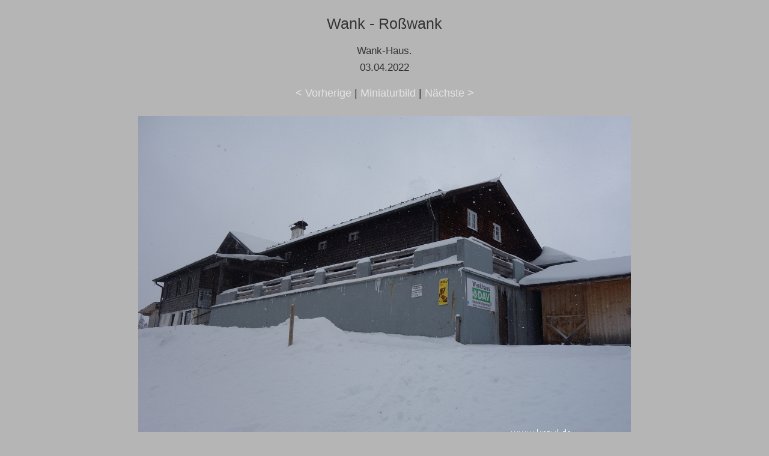

--- FILE ---
content_type: text/html; charset=UTF-8
request_url: https://www.kraxl.de/22/wank/original/wank-rosswank-028.html
body_size: 887
content:
<!doctype html>
<html lang="de">
<head>
  <meta charset="utf-8">
  <meta name="viewport" content="width=device-width, initial-scale=1">
  <meta name="Autor" content="H.Wessels, www.kraxl.de">
  <meta name="copyright" content="www.kraxl.de">
  <meta name="createDate" content="2022-09-10">
  <meta name="page-topic" content="Hobby">
  <meta name="abstract" content="Bergsteigen">
  <meta name="content-language" content="de">
  <META NAME="Subject" CONTENT="Bergtour, Wandern, Klettersteigen, Bergsport ">
  <meta name="description" content="Bildergelerie zur Winterwanderung auf Wank und Roßwank mit Abstieg über den Gschwendtnerbauer. Geht auch mit Schneeschuhen, wenn ausreichend Schnee liegt..">
  <meta name="GENERATOR" content="XnView">
  <link rel="stylesheet" type="text/css" href="https://www.kraxl.de/css/galerie.css">
  <link rel="icon" href="https://www.kraxl.de/favicon.ico" type="image/vnd.microsoft.icon">
  <title>Wank und Roßwank - als Winterwanderung oder mit Schneeschuhen</title>
  </head>
<body>
  <div class="center">
    <h1>Wank - Roßwank</h1>
    <h3>Wank-Haus.<br>
	03.04.2022</h3>
    <div id="navt">
      <a href="wank-rosswank-027.html">&lt; Vorherige</a> | <a href="../index.html">Miniaturbild</a> | <a href="wank-rosswank-029.html">Nächste &gt;</a>
    </div>
    <div id="pic" class="content" style="max-width: 820px;"> <a href="wank-rosswank-029.html"><img class="img-float" src="wank-rosswank-028.jpg" width="820" height="547" alt="wank-rosswank-028.jpg"></a><br>
    </div>
    <div id="caption" class="content" style="max-width: 820px;">
      
    </div>
    <div id="navb">&nbsp;&nbsp;&nbsp;</div>
  </div>
 <div id="footer" >
		<div id="box-footer" class="flexbox">    
		<div class="box-01">
		<strong>Infos</strong><br>
		<a href="https://www.kraxl.de/impressum.html#Haftungsausschluss" class="speziell">Haftungsausschluss</a><br>
            <a href="https://www.kraxl.de/datenschutz.html" class="speziell">Datenschutzhinweis</a> <br>
		</div>
		<div class="box-02">
        <strong>Über uns</strong><br>
		<a href="https://www.kraxl.de/kontakt.html" class="speziell">Kontakt</a><br>
		<a href="https://www.kraxl.de/impressum.html" class="speziell">Impressum</a><br>
	</div>
	<div class="box-03">
        <strong>Inhalt</strong><br>
		<a href="https://www.kraxl.de/seitenindex.html" class="speziell">Seitenindex</a>&nbsp;
	</div>
</div><br>&nbsp;
	© 2002 - 2026 - <a href="https://www.kraxl.de/" class="speziell">kraxl.de</a> - Alle Rechte vorbehalten.
	<p>&nbsp;</p>
</div>
</body>

</html>

